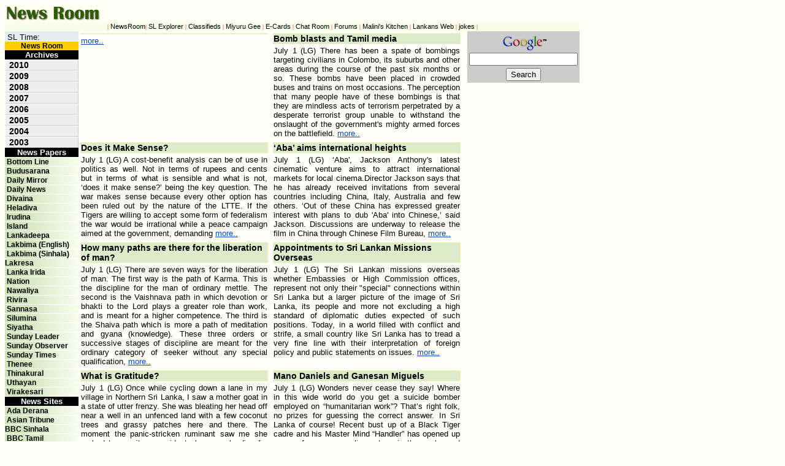

--- FILE ---
content_type: text/html
request_url: https://www.infolanka.com/news/2008/july/
body_size: 17158
content:
<!DOCTYPE HTML PUBLIC "-//W3C//DTD HTML 4.01 Transitional//EN" "http://www.w3.org/TR/html4/loose.dtd">

<html><head>
<title>Sri Lanka News : InfoLanka News Room</title>
 <meta name="description" content="InfoLanka News Room: News Reports about Sri Lanka, updated regularly.">
  <meta name="keywords" content="news, lanka news, sri lanka news, sri lanka, 24 hour updates, lanka, sinhala, tamil, ceylon, sri-lanka, srilanka, infolanka">


<link rel="stylesheet" type="text/css" href="/news/2009/style_archives.css"/>

<script type="text/javascript" language="javascript">
var min=8;
var max=18;
function increaseFontSize() {
   var p = document.getElementsByTagName('font_size');
   for(i=0;i<p.length;i++) {
      if(p[i].style.fontSize) {
         var s = parseInt(p[i].style.fontSize.replace("px",""));
      } else {
         var s = 12;
      }
      if(s!=max) {
         s += 1;
      }
      p[i].style.fontSize = s+"px"
   }
}
function decreaseFontSize() {
   var p = document.getElementsByTagName('font_size');
   for(i=0;i<p.length;i++) {
      if(p[i].style.fontSize) {
         var s = parseInt(p[i].style.fontSize.replace("px",""));
      } else {
         var s = 12;
      }
      if(s!=min) {
         s -= 1;
      }
      p[i].style.fontSize = s+"px"
   }   
}
</SCRIPT>
<!--[if gte IE 5.5]>
<script language="JavaScript" src="dhtml.js" type="text/JavaScript"></script>
<![endif]-->
</head>
</head>

<body bgcolor=#fffff8 link=#054BBb><img src="/news/news_tit.gif" alt="lanka news" height=27 width=157><br>

<table width=733 border=0 cellpadding=0 cellspacing=0>
<tr><td width=100% colspan=4 height=15 bgcolor=#F7FFEA style="border-top:1px solid #fffff8;" ><font face=verdana size=1 color=#0000FF><center><font color=red>|</font> <a href="/news/" class="top">NewsRoom</a><font color=red>|</font> <a href="/org/srilanka/" class="top">SL Explorer</a> <font color=red>|</font> <a href="/classifieds/" class="top">Classifieds</a> <font color=red>|</font> <a href="/miyuru_gee" class="top">Miyuru Gee</a> <font color=red>|</font> <a href="/card" class="top">E-Cards</a> <font color=red> |</font> <a href="/chat/" class="top">Chat Room</a> <font color=red>|</font> <a href="/cgi-bin/ubb/Ultimate.cgi?action=intro" class="top">Forums</a> <font color=red>|</font> <a href="/recipes" class="top">Malini's Kitchen</a> <font color=red>|</font> 
<a href="/lankans/" class="top">Lankans Web</a> <font color=red>|</font> <a href="/jokes/" class="top">jokes</a> <font color=red>|</font></td></tr>
<tr><td valign=top height=100% background="/news/bg6.gif">
<table width=120 cellpadding=0 cellspacing=0 border=0>
<tr><td bgcolor="#E6ECF2"><font class="body">&nbsp;SL Time:<iframe src="http://free.timeanddate.com/clock/iwvxard/n389/tcE6ECF2/pcE6ECF2/ts1" frameborder="0" width="62" height="14"></iframe>

<tr><td bgcolor=#ffcc00 cellpadding=0 align=center><a href="/news/" class="links">News Room</a></td></tr>
<tr><td bgcolor=#000000 cellpadding=0 align=center><font face=arial size=2 color="white"><b>Archives</td></tr>
 <tr><td>

<ul id="navmenu">
  <li><a href="#" Class="links">2010</a>
    <ul>
	   <li><a href="/news/2010/jan/">January</a></li>
       <li><a href="/news/2010/feb/">February</a></li>
        <li><a href="/news/2010/mar/">March</a></li>
        <li><a href="/news/2010/apr/">April</a></li>
	   <li><a href="/news/2010/may/">May</a></li>
       <li><a href="/news/2010/june/">June</a></li>
        <li><a href="/news/2010/july/">July</a></li>
        <li><a href="/news/2010/aug/">August</a></li>
	   <li><a href="/news/2010/sep/">September</a></li>
       <li><a href="/news/2010/oct/">October</a></li>
        <li><a href="/news/2010/nov/">November</a></li>
        <li><a href="/news/2010/dec/">December</a></li>
        </ul>
      </li>
  <li><a href="#" Class="links">2009</a>
    <ul>
	   <li><a href="/news/2009/jan/">January</a></li>
       <li><a href="/news/2009/feb/">February</a></li>
        <li><a href="/news/2009/mar/">March</a></li>
        <li><a href="/news/2009/apr/">April</a></li>
	   <li><a href="/news/2009/may/">May</a></li>
       <li><a href="/news/2009/june/">June</a></li>
        <li><a href="/news/2009/july/">July</a></li>
        <li><a href="/news/2009/aug/">August</a></li>
	   <li><a href="/news/2009/sep/">September</a></li>
       <li><a href="/news/2009/oct/">October</a></li>
        <li><a href="/news/2009/nov/">November</a></li>
        <li><a href="/news/2009/dec/">December</a></li>
        </ul>
      </li>

  <li><a href="#" Class="links">2008</a>
    <ul>
	   <li><a href="/news/2008/jan/">January</a></li>
       <li><a href="/news/2008/feb/">February</a></li>
        <li><a href="/news/2008/mar/">March</a></li>
        <li><a href="/news/2008/apr/">April</a></li>
	   <li><a href="/news/2008/may/">May</a></li>
       <li><a href="/news/2008/june/">June</a></li>
        <li><a href="/news/2008/july/">July</a></li>
        <li><a href="/news/2008/aug/">August</a></li>
	   <li><a href="/news/2008/sep/">September</a></li>
       <li><a href="/news/2008/oct/">October</a></li>
        <li><a href="/news/2008/nov/">November</a></li>
        <li><a href="/news/2008/dec/">December</a></li>
        </ul>
      </li>

  <li><a href="#" Class="links">2007</a>
    <ul>
	   <li><a href="/news/2007/jan/">January</a></li>
       <li><a href="/news/2007/feb/">February</a></li>
        <li><a href="/news/2007/mar/">March</a></li>
        <li><a href="/news/2007/apr/">April</a></li>
	   <li><a href="/news/2007/may/">May</a></li>
       <li><a href="/news/2007/june/">June</a></li>
        <li><a href="/news/2007/july/">July</a></li>
        <li><a href="/news/2007/aug/">August</a></li>
	   <li><a href="/news/2007/sep/">September</a></li>
       <li><a href="/news/2007/oct/">October</a></li>
        <li><a href="/news/2007/nov/">November</a></li>
        <li><a href="/news/2007/dec/">December</a></li>
        </ul>
      </li>

  <li><a href="#" Class="links">2006</a>
    <ul>
	   <li><a href="/news/2006/jan/">January</a></li>
       <li><a href="/news/2006/feb/">February</a></li>
        <li><a href="/news/2006/mar/">March</a></li>
        <li><a href="/news/2006/apr/">April</a></li>
	   <li><a href="/news/2006/may/">May</a></li>
       <li><a href="/news/2006/june/">June</a></li>
        <li><a href="/news/2006/july/">July</a></li>
        <li><a href="/news/2006/aug/">August</a></li>
	   <li><a href="/news/2006/sep/">September</a></li>
       <li><a href="/news/2006/oct/">October</a></li>
        <li><a href="/news/2006/nov/">November</a></li>
        <li><a href="/news/2006/dec/">December</a></li>
        </ul>
      </li>
  <li><a href="#" Class="links">2005</a>
    <ul>
	   <li><a href="/news/2005/jan/">January</a></li>
       <li><a href="/news/2005/feb/">February</a></li>
        <li><a href="/news/2005/mar/">March</a></li>
        <li><a href="/news/2005/apr/">April</a></li>
	   <li><a href="/news/2005/may/">May</a></li>
       <li><a href="/news/2005/june/">June</a></li>
        <li><a href="/news/2005/july/">July</a></li>
        <li><a href="/news/2005/aug/">August</a></li>
	   <li><a href="/news/2005/sep/">September</a></li>
       <li><a href="/news/2005/oct/">October</a></li>
        <li><a href="/news/2005/nov/">November</a></li>
        <li><a href="/news/2005/dec/">December</a></li>
        </ul>
      </li>
  <li><a href="#" Class="links">2004</a>
    <ul>
	   <li><a href="/news/2004/jan/">January</a></li>
       <li><a href="/news/2004/feb/">February</a></li>
        <li><a href="/news/2004/mar/">March</a></li>
        <li><a href="/news/2004/apr/">April</a></li>
	   <li><a href="/news/2004/may/">May</a></li>
       <li><a href="/news/2004/june/">June</a></li>
        <li><a href="/news/2004/july/">July</a></li>
        <li><a href="/news/2004/aug/">August</a></li>
	   <li><a href="/news/2004/sep/">September</a></li>
       <li><a href="/news/2004/oct/">October</a></li>
        <li><a href="/news/2004/nov/">November</a></li>
        <li><a href="/news/2004/dec/">December</a></li>
        </ul>
      </li>
  <li><a href="#" Class="links">2003</a>
    <ul>
	   <li><a href="/news/2003/jan/">January</a></li>
       <li><a href="/news/2003/feb/">February</a></li>
        <li><a href="/news/2003/mar/">March</a></li>
        <li><a href="/news/2003/apr/">April</a></li>
	   <li><a href="/news/2003/may/">May</a></li>
       <li><a href="/news/2003/june/">June</a></li>
        <li><a href="/news/2003/july/">July</a></li>
        <li><a href="/news/2003/aug/">August</a></li>
	   <li><a href="/news/2003/sep/">September</a></li>
       <li><a href="/news/2003/oct/">October</a></li>
        <li><a href="/news/2003/nov/">November</a></li>
        <li><a href="/news/2003/dec/">December</a></li>
        </ul>
      </li>


</td></tr>

<tr><td bgcolor=#000000 cellpadding=0 align=center><font face=arial size=2 color="white"><b>News Papers</td></tr>
 <tr><td>
<img src="/news/white.gif"><br>
�<a href="http://www.thebottomline.lk" Class="links">Bottom Line</a> 
<img src="/news/white.gif"><br>
�<a href="http://www.lakehouse.lk/budusarana" Class="links">Budusarana</a>
<img src="/news/white.gif"><br>
�<a href="http://www.dailymirror.lk" Class="links">Daily Mirror</a> 
<img src="/news/white.gif"><br>
�<a href="http://www.dailynews.lk" Class="links">Daily News</a>
<img src="/news/white.gif"><br>
�<a href="http://www.divaina.com" Class="links">Divaina</a>
<img src="/news/white.gif"><br>
�<a href="http://www.heladiva.info/" Class="links">Heladiva</a> 
<img src="/news/white.gif"><br>
�<a href="http://www.irudina.lk" Class="links">Irudina</a>
<img src="/news/white.gif"><br>
�<a href="http://www.island.lk" Class="links">Island</a>
<img src="/news/white.gif"><br>
�<a href="http://www.lankadeepa.lk" Class="links">Lankadeepa</a>
<img src="/news/white.gif"><br>
�<a href="http://www.lakbimanews.lk" Class="links">Lakbima (English)</a> 
<img src="/news/white.gif"><br>
�<a href="http://www.lakbima.lk" Class="links">Lakbima (Sinhala)</a>
<img src="/news/white.gif"><br>
 <a href="http://www.lakresa.net" Class="links">Lakresa</a> 
<img src="/news/white.gif"><br>
�<a href="http://www.lankairida.lk" Class="links">Lanka Irida</a> 
<img src="/news/white.gif"><br>
�<a href="http://www.nation.lk" Class="links">Nation</a>
<img src="/news/white.gif"><br>
�<a href="http://www.navaliya.com" Class="links">Nawaliya</a> 
<img src="/news/white.gif"><br>
�<a href="http://www.rivira.lk" Class="links">Rivira</a> 
<img src="/news/white.gif"><br>
�<a href="http://www.sannasa.net" Class="links">Sannasa</a> 
<img src="/news/white.gif"><br>
�<a href="http://www.silumina.lk" Class="links">Silumina</a>
<img src="/news/white.gif"><br>
�<a href="http://www.siyatha.lk" Class="links">Siyatha</a> 
<img src="/news/white.gif"><br>
�<a href="http://www.thesundayleader.lk" Class="links">Sunday Leader</a>
<img src="/news/white.gif"><br>
�<a href="http://www.sundayobserver.lk" Class="links">Sunday Observer</a>
<img src="/news/white.gif"><br>
�<a href="http://www.sundaytimes.lk" Class="links">Sunday Times</a>
<img src="/news/white.gif"><br>
�<a href="http://www.thenee.com" Class="links">Thenee</a> 
<img src="/news/white.gif"><br>
�<a href="http://www.thinakkural.com" Class="links">Thinakural</a> 
<img src="/news/white.gif"><br>
�<a href="http://www.uthayan.com" Class="links">Uthayan</a>
<img src="/news/white.gif"><br>
�<a href="http://www.virakesari.lk" Class="links">Virakesari</a>
<img src="/news/white.gif"><br>
</td></tr>

<tr><td bgcolor=#000000  align=center><font face=arial size=2 color="white"><b>News Sites</td></tr>
 <tr><td>
<img src="/news/white.gif"><br>
�<a href="http://www.adaderana.lk" Class="links">Ada Derana</a> 
<img src="/news/white.gif"><br>
�<a href="http://www.asiantribune.com" Class="links">Asian Tribune</a> 
<img src="/news/white.gif"><br>
 <a href="http://www.bbc.co.uk/sinhala/" Class="links">BBC Sinhala</a>
<img src="/news/white.gif"><br>
�<a href="http://www.bbc.co.uk/tamil" Class="links">BBC Tamil</a>
<img src="/news/white.gif"><br>
�<a href="http://colombotoday.com/" Class="links">Colombo Today</a>
<img src="/news/white.gif"><br>
�<a href="http://www.ethalaya.com" Class="links">Ethalaya</a> 
<img src="/news/white.gif"><br>
�<a href="http://www.groundviews.org" Class="links">GroundViews</a> 
<img src="/news/white.gif"><br>
�<a href="http://www.theacademic.org" Class="links">Lanka Academic</a>
<img src="/news/white.gif"><br>
�<a href="http://www.lankabusinessonline.com" Class="links">Lanka Business</a>
<img src="/news/white.gif"><br>
�<a href="http://www.lankaenews.com/English" Class="links">LankaeNews</a>
<img src="/news/white.gif"><br>
�<a href="http://www.lankaeverything.com" Class="links">Lanka Everything</a> 
<img src="/news/white.gif"><br>
�<a href="http://www.lankaepuwath.com/" Class="links">LankaePuwath</a>
<img src="/news/white.gif"><br>
�<a href="http://www.lankanewsweb.com/" Class="links">Lanka News Web</a> 
<img src="/news/white.gif"><br>
�<a href="http://www.lankapage.com" Class="links">LankaPage</a>
<img src="/news/white.gif"><br>
�<a href="http://www.lankanewspapers.com" Class="links">Lanka Papers</a>
<img src="/news/white.gif"><br>
�<a href="http://www.lankapuvath.lk" Class="links">Lankapuvath</a>
<img src="/news/white.gif"><br>
�<a href="http://www.lankasrinews.com" Class="links">LankaSri</a> 
<img src="/news/white.gif"><br>
�<a href="http://www.lankatruth.com" Class="links">Lanka Truth</a>
<img src="/news/white.gif"><br>
�<a href="http://www.lankaweb.com/news/latest.html" Class="links">Lanka Web</a> 
<img src="/news/white.gif"><br>
�<a href="http://www.mawbimasrilanka.com/" Class="links">Mawbima Sri Lanka</a> 
<img src="/news/white.gif"><br>
�<a href="http://www.defence.lk" Class="links">Ministry of Defence</a> 
<img src="/news/white.gif"><br>
�<a href="http://muslimguardian.com/" Class="links">Muslim Guardian</a>
<img src="/news/white.gif"><br>
�<a href="http://neruppu.com" Class="links">Neruppu</a> 
<img src="/news/white.gif"><br>
�<a href="http://www.news.lk" Class="links">News.lk</a> 
<img src="/news/white.gif"><br>
�<a href="http://www.peacemuslims.org/" Class="links">PSM</a> 
<img src="/news/white.gif"><br>
�<a href="http://www.southasianmedia.net/News_today.cfm?category=frontend&country=Sri%20lanka" Class="links">SAMN</a> 
<img src="/news/white.gif"><br>
�<a href="http://www.sinhala.net" Class="links">SinhalaNet</a>
<img src="/news/white.gif"><br>
�<a href="http://www.army.lk" Class="links">SL Army</a> 
<img src="/news/white.gif"><br>
�<a href="http://www.spur.org.nz" Class="links">SPURNZ</a>
<img src="/news/white.gif"><br>
�<a href="http://www.srilankaguardian.org" Class="links">Srilanka Guardian</a> 
<img src="/news/white.gif"><br>
�<a href="http://www.srilankawatch.com" Class="links">Srilanka Watch</a> 
<img src="/news/white.gif"><br>
�<a href="http://www.euthayan.com/" Class="links">Sudar Oli</a> 
<img src="/news/white.gif"><br>
�<a href="http://www.tamilnet.com" Class="links">TamilNet</a>
<img src="/news/white.gif"><br>
�<a href="http://www.tamiloosai.com" Class="links">Tamiloosai</a>
<img src="/news/white.gif"><br>
�<a href="http://www.thesamnet.co.uk" Class="links">ThesamNet</a> 
<img src="/news/white.gif"><br>
�<a href="http://transcurrents.com/" Class="links">TransCurrent</a> 
<img src="/news/white.gif"><br>
�<a href="http://www.vikalpa.org" Class="links">Vikalpa</a> 
<img src="/news/white.gif"><br>
�<a href="http://www.vimasuma.com" Class="links">Vimasuma</a>
<img src="/news/white.gif"><br>
 �<a href="http://news.yahoo.com/world/" Class="links">World News</a>
<img src="/news/white.gif"><br>
<tr><td bgcolor=#000000 align=center><font face=arial size=2 color="white"><b>Radio (Live)</td></tr>
 <tr><td>
<img src="/news/white.gif"><br>
�<a href="http://www.lakhanda.lk" Class="links">LakHanda</a> 
<img src="/news/white.gif"><br>
 <a href="http://www.mgm-maxtv.com/maxradio/" Class="links">Max Radio</a> 
<img src="/news/white.gif"><br>
 <a href="http://www.nethfm.com" Class="links">Neth FM</a> 
<img src="/news/white.gif"><br>
�<a href="http://www.rasamedia.com" Class="links">Rasa FM</a> 
<img src="/news/white.gif"><br>
 <a href="http://http://www.rhythmfm.me/" Class="links">Rhythm FM</a> 
<img src="/news/white.gif"><br>
�<a href="http://www.shakthifm.com/" Class="links">Shakthi FM</a>
<img src="/news/white.gif"><br>
�<a href="http://www.sirasa.com" Class="links">Sirasa FM</a>
<img src="/news/white.gif"><br>
 <a href="http://www.siyatha.com" Class="links">Siyatha FM</a> 
<img src="/news/white.gif"><br>
�<a href="http://www.sooriyanfmlive.com/" Class="links">Sooriyan</a> 
<img src="/news/white.gif"><br>
�<a href="http://www.slbc.lk" Class="links">S L B C</a>
<img src="/news/white.gif"><br>
�<a href="http://www.tnlrocks.com/" Class="links">TNL Radio</a>
<img src="/news/white.gif"><br>
�<a href="http://www.vfmlanka.com" Class="links">V FM</a> 
<img src="/news/white.gif"><br>
�<a href="http://www.yesfmonline.com/" Class="links">Yes FM</a>
<img src="/news/white.gif"><br>
�<a href="http://www.yfm.lk" Class="links">Y FM</a>
<img src="/news/white.gif"><br>

<tr><td bgcolor=#000000 align=center><font face=arial size=2 color="white"><b>Radio</td></tr>
 <tr><td>
<img src="/news/white.gif"><br>
�<a href="http://www.ahamu.com" Class="links">Ahamu</a>
<img src="/news/white.gif"><br>
�<a href="http://jnine-it.com/J9Radio/" Class="links">J9 Radio</a> 
<img src="/news/white.gif"><br>
�<a href="http://www.labaila.com" Class="links">L.A. Baila</a>
<img src="/news/white.gif"><br>
�<a href="http://www.lankabroadcast.com" Class="links">Lanka Broadcast</a> 
<img src="/news/white.gif"><br>
�<a href="http://www.lakhanda.com/" Class="links">LakHanda(Aus.)</a>
<img src="/news/white.gif"><br>
�<a href="http://www.nilwalaradio.com" Class="links">Nilwala Radio</a>
<img src="/news/white.gif"><br>
�<a href="http://www.prabhavi.org" Class="links">Prabhavi</a> 
<img src="/news/white.gif"><br>
 <a href="http://www.goldentemple.lk/site/" Class="links">Rangiri FM</a> 
<img src="/news/white.gif"><br>
�<a href="http://www.sankaravaya.com" Class="links">Sankaravaya</a> 
<img src="/news/white.gif"><br>
�<a href="http://www.syberviduliya.com" Class="links">Syber Viduliya</a>
<img src="/news/white.gif"><br>


</td></tr>


<tr><td bgcolor=#000000 align=center><font face=arial size=2 color="white"><b>T V</td></tr>
 <tr><td>
<img src="/news/white.gif"><br>
 <a href="http://www.derana.lk" Class="links">&nbsp;Derana</a> 
<img src="/news/white.gif"><br>
 <a href="http://www.itn.lk" Class="links">&nbsp;I T N</a> 
<img src="/news/white.gif"><br>
<a href="http://www.mgm-maxtv.com/maxtv/" Class="links">Max TV</a> 
<img src="/news/white.gif"><br>
�<a href="http://www.rupavahini.lk" Class="links">Rupavahini</a> 
<img src="/news/white.gif"><br>
�<a href="http://www.siyasatv.com" Class="links">Siyasa TV</a> 
<img src="/news/white.gif"><br>
�<a href="http://www.swarnavahini.lk" Class="links">Swarnavahini</a>
<img src="/news/white.gif"><br>
�<a href="http://www.yatv.net/" Class="links">YA TV</a>
<img src="/news/white.gif"><br>
 </td></tr>

<tr><td bgcolor=#000000 align=center><font face=arial size=2 color="white"><b>V i d e o</td></tr>
 <tr><td>
<img src="/news/white.gif"><br>
 <a href="http://www.col3negoriginal.com/" Class="links">Col3neg</a>
<img src="/news/white.gif"><br>
�<a href="http://video.google.com/videosearch?q=lanka&hl=en&ie=UTF-8&lr&tab=nv#q=lanka&hl=en&ie=UTF-8&lr=&tab=nv&st=week" Class="links">Google</a>
<img src="/news/white.gif"><br>
<a href="http://lankavideos.magnify.net/" Class="links">Lanka Video</a> 
<img src="/news/white.gif"><br>
 <a href="http://www.srilankantube.com/" Class="links">Sri Lankan Tube</a> 
<img src="/news/white.gif"><br>
 <a href="http://www.srilive.com/" Class="links">SriLive</a> 
<img src="/news/white.gif"><br>
�<a href="http://www.youtube.com/results?search_query=lanka&search_sort=video_date_uploaded" Class="links">YouTube</a> 
 </td></tr>


<tr><td bgcolor=#fffff8>



<script language="JavaScript" type="text/javascript">
<!--
ctxt_ad_partner = "1006653923";
ctxt_ad_section = "54495";
ctxt_ad_bg = "";
ctxt_ad_width = 120;
ctxt_ad_height = 600;
ctxt_ad_bc = "FFFFF8";
ctxt_ad_cc = "FFFFF8";
ctxt_ad_lc = "466AB7";
ctxt_ad_tc = "000000";
ctxt_ad_uc = "054BBb";
// -->
</script>
<script language="JavaScript" src="http://ypn-js.overture.com/partner/js/ypn.js">
</script>

<script language="JavaScript" type="text/javascript">
<!--
ctxt_ad_partner = "1006653923";
ctxt_ad_section = "54495";
ctxt_ad_bg = "";
ctxt_ad_width = 120;
ctxt_ad_height = 600;
ctxt_ad_bc = "FFFFF8";
ctxt_ad_cc = "FFFFF8";
ctxt_ad_lc = "466AB7";
ctxt_ad_tc = "000000";
ctxt_ad_uc = "054BBb";
// -->
</script>
<script language="JavaScript" src="http://ypn-js.overture.com/partner/js/ypn.js">
</script>




</td></tr>
</table></td><td valign=top><table cellpadding=1 cellspacing=0>
<td valign="top"><table width=310><tr><td bgcolor="#eeefbd"><h2></h2></td></tr>
<tr><td><font class="body"><div><a href="

">more..</a></div></td></tr></table></td><td width=12></td>

<td valign="top"><table width=310><tr><td bgcolor="#eeefbd"><h2>Bomb blasts and Tamil media</h2></td></tr>
<tr><td><font class="body"><div>July 1 (LG) There has been a spate of bombings targeting civilians in Colombo, its suburbs and other areas during the course of the past six months or so. These bombs have been placed in crowded buses and trains on most occasions. The perception that many people have of these bombings is that they are mindless acts of terrorism perpetrated by a desperate terrorist group unable to withstand the onslaught of the government's mighty armed forces on the battlefield.
<a href="http://www.srilankaguardian.org/2008/06/bomb-blasts-and-tamil-media.html">more..</a></div></td></tr></table></td><td width=12></td>

<tr><td valign="top"><table width=310><tr><td bgcolor="#eeefbd"><h2>Does it Make Sense? </h2></td></tr>
<tr><td><font class="body"><div>July 1 (LG) A cost-benefit analysis can be of use in politics as well. Not in terms of rupees and cents but in terms of what is sensible and what is not, �does it make sense?� being the key question. The war makes sense because every other option has been ruled out by the nature of the LTTE. If the Tigers are willing to accept some form of federalism the war would be irrational while a peace campaign aimed at the government, demanding 
<a href="http://www.srilankaguardian.org/2008/06/does-it-make-sense.html">more..</a></div></td></tr></table></td><td width=12></td>

<td valign="top"><table width=310><tr><td bgcolor="#eeefbd"><h2>�Aba� aims international heights </h2></td></tr>
<tr><td><font class="body"><div>July 1 (LG)  �Aba', Jackson Anthony's latest cinematic venture aims to attract international markets for local cinema.Director Jackson says that he has already received invitations from several countries including China, Italy, Australia and few others. �Out of these China has expressed greater interest with plans to dub 'Aba' into Chinese,� said Jackson. Discussions are underway to release the film in China through Chinese Film Bureau,
<a href="http://www.srilankaguardian.org/2008/06/aba-aims-international-heights.html">more..</a></div></td></tr></table></td><td width=12></td>

<tr><td valign="top"><table width=310><tr><td bgcolor="#eeefbd"><h2>How many paths are there for the liberation of man?</h2></td></tr>
<tr><td><font class="body"><div>July 1 (LG)  There are seven ways for the liberation of man. The first way is the path of Karma. This is the discipline for the man of ordinary mettle. The second is the Vaishnava path in which devotion or bhakti to the Lord plays a greater role than work, and is meant for a higher competence. The third is the Shaiva path which is more a path of meditation and gyana (knowledge). These three orders or successive stages of discipline are meant for the ordinary category of seeker without any special qualification, 
<a href="http://www.srilankaguardian.org/2008/06/path-to-liberation.html">more..</a></div></td></tr></table></td><td width=12></td>

<td valign="top"><table width=310><tr><td bgcolor="#eeefbd"><h2>Appointments to Sri Lankan Missions Overseas </h2></td></tr>
<tr><td><font class="body"><div>July 1 (LG)  The Sri Lankan missions overseas whether Embassies or High Commission offices, represent not only their "special" connections within Sri Lanka but a larger picture of the image of Sri Lanka, its people and more not excluding a high standard of diplomatic duties expected of such positions. Today, in a world filled with conflict and strife, a small country like Sri Lanka has to tread a very fine line with their interpretation of foreign policy and public statements on issues. 
<a href="http://www.srilankaguardian.org/2008/06/appointments-to-sri-lankan-missions.html">more..</a></div></td></tr></table></td><td width=12></td>

<tr><td valign="top"><table width=310><tr><td bgcolor="#eeefbd"><h2>What is Gratitude? </h2></td></tr>
<tr><td><font class="body"><div>July 1 (LG)  Once while cycling down a lane in my village in Northern Sri Lanka, I saw a mother goat in a state of utter frenzy. She was bleating her head off near a well in an unfenced land with a few coconut trees and grassy patches here and there. The moment the panic-stricken ruminant saw me she rushed to me; it was evident she was pleading for help. Simultaneously, I heard her kid�s distressed cries from inside the well. 
<a href="http://www.srilankaguardian.org/2008/06/what-is-gratitude.html">more..</a></div></td></tr></table></td><td width=12></td>

<td valign="top"><table width=310><tr><td bgcolor="#eeefbd"><h2>Mano Daniels and Ganesan Miguels </h2></td></tr>
<tr><td><font class="body"><div>July 1 (LG)  Wonders never cease they say! Where in this wide world do you get a suicide bomber employed on �humanitarian work�? That�s right folk, no prizes for guessing the correct answer. In Sri Lanka of course! Recent bust up of a Black Tiger cadre and his Master Mind �Handler� has opened up a can of worms revealing yet again the murky and sinister world of mercenary peace vultures that double up as covert agents for terrorists in a role akin to �Re Daniel Dawal Miguel�
<a href="http://www.srilankaguardian.org/2008/06/mano-daniels-and-ganesan-miguels.html">more..</a></div></td></tr></table></td><td width=12></td>

<tr><td valign="top"><table width=310><tr><td bgcolor="#eeefbd"><h2>The possible outcomes of forthcoming Provincial Council elections </h2></td></tr>
<tr><td><font class="body"><div>July 1 (LG)  He the president has dissolved the North-central (NCP) and Sabaragamuwa provincial councils. First (knee-jerk) reaction of the UNP is to go to courts to annul the dissolution. It failed big time. Next is to find candidates to contest. That is the time where some interesting scenarios took place. UNP managed to bring in Major General Janaka Perera as the CM candidate for NCP. 
<a href="http://www.srilankaguardian.org/2008/06/possible-outcomes-of-forthcoming.html">more..</a></div></td></tr></table></td><td width=12></td>

<td valign="top"><table width=310><tr><td bgcolor="#eeefbd"><h2>'Maintain tanks to counter food crisis'</h2></td></tr>
<tr><td><font class="body"><div>July 1 (GDI)  On the occasion of handing over the Padukka Water Supply Scheme, built at a cost of Rs 6 million, to the residents in Arukwatte, Urban Development and Sacred Area Development Minister, Dinesh Gunawardane stated that a sustainable solution to the country's food problem can be found  by renovating the abandoned and damaged Tanks. "Even the so called developed countries rich in modern technologies are facing food shortages due to improper use of agri-crops for fuel production," he said,
<a href="http://www.news.lk/index.php?option=com_content&task=view&id=6308&Itemid=44">more..</a></div></td></tr></table></td><td width=12></td>

<tr><td valign="top"><table width=310><tr><td bgcolor="#eeefbd"><h2>Jayantha Wickremaratne to assume duties as IGP tomorrow </h2></td></tr>
<tr><td><font class="body"><div>July 1 (GDI)  Senior Deputy Inspector General of Police Jayantha Wickremaratne will assume duties as the new Inspector General of Police on July 1, taking over the reins from IGP Victor Perera who retires tomorrow. DIG Wickremaratne completed his education at Thurstan College and later obtained an Honours Degree in Public Administration from Sri Jayawardenepura University in 1973. 
<a href="http://www.news.lk/index.php?option=com_content&task=view&id=6306&Itemid=44">more..</a></div></td></tr></table></td><td width=12></td>

<td valign="top"><table width=310><tr><td bgcolor="#eeefbd"><h2>Britain condemns journalist assault </h2></td></tr>
<tr><td><font class="body"><div>July 1 (BBC)  The United Kingdom has strongly condemned the assault on one of their employees in the Sri Lankan capital, Colombo. Political Officer of the British High Commission (BHC) Mahendra Ratnaweera and Media Director of Sri Lanka Press Institute, Namal Perera were assaulted close to the department of information in Narahenpita. Both of them were admitted to hospital following the attack a group of unidentified assailants on Monday evening.
<a href="http://www.bbc.co.uk/sinhala/news/story/2008/06/080630_journalists_assaulted.shtml">more..</a></div></td></tr></table></td><td width=12></td>

<tr><td valign="top"><table width=310><tr><td bgcolor="#eeefbd"><h2>Clinical Sri Lanka storm into final</h2></td></tr>
<tr><td><font class="body"><div>July 1 (CI)  As birthday bashes go, this was pretty special, with Sanath Jayasuriya bludgeoning Bangladesh into submission as Sri Lanka sauntered into the Asia Cup final. Kumar Sangakkara's elegant 121, just 24 hours after a century against Pakistan, was the supporting act, and with Muttiah Muralitharan at his supple-wristed best with the ball, Bangladesh were brushed aside by a massive 158 runs. Nazimuddin and Raqibul Hasan showed some defiance,
<a href="http://content-sl.cricinfo.com/asiacup/content/story/358768.html">more..</a></div></td></tr></table></td><td width=12></td>

<td valign="top"><table width=310><tr><td bgcolor="#eeefbd"><h2>Anti- terrorism protest rally in Italy </h2></td></tr>
<tr><td><font class="body"><div>July 1 (AT) Sri Lankans and other nationalities participated in a huge anti-terrorism protest rally in Milan, Italy. The demonstration against terrorism was held on 29 June, at Piazza Castello, Milan. The aim of the demonstration according to the organizers was to invite people all over the world to get together to defeat terrorism. More than 5000 Sri Lankans - Sinhalese, Tamils, Muslims, Italians and other nationalists who live in Italy participated in the anti-terrorists rally. 
<a href="http://www.asiantribune.com/?q=node/12005">more..</a></div></td></tr></table></td><td width=12></td>

<tr><td valign="top"><table width=310><tr><td bgcolor="#eeefbd"><h2>Sri Lanka & India�s Insecurity? </h2></td></tr>
<tr><td><font class="body"><div>July 1 (AT) Is India insecure by nature or should India have reasons to be insecure even after expansions in its military, diplomatic & economic energies far beyond Nehru�s Non-Aligned times? It is this aspect of insecurity that necessitates a closer review of India�s role in Sri Lanka. Does India need to be insecure of Sri Lanka? Or is it that India wishes to see Sri Lanka wriggling with "uncertainties" that will eternally leave a "vulnerable" country to which 
<a href="http://www.asiantribune.com/?q=node/12001">more..</a></div></td></tr></table></td><td width=12></td>

<td valign="top"><table width=310><tr><td bgcolor="#eeefbd"><h2>Records don't awe ageless Jayasuriya </h2></td></tr>
<tr><td><font class="body"><div><img src="/news/a/sanath_j.jpg" align=left hspace=4 style="padding:2px;border:1px solid #ddd;">July 1 (CI) The beauty about Sanath Jayasuriya, Virender Sehwag and Adam Gilchrist is that there are certain records they are the most likely to set - and they don't give a damn about it. For them the journey is the thing. They can't bear to take the joy out of their batting just because they are close to a record - in that sense, they derive a Keith Miller-like sense of pleasure from their cricket. 
<a href="http://content-www.cricinfo.com/asiacup/content/story/359167.html">more..</a></div></td></tr></table></td><td width=12></td>

<tr><td valign="top"><table width=310><tr><td bgcolor="#eeefbd"><h2>Sri Lanka British embassy land; gentry wanted</h2></td></tr>
<tr><td><font class="body"><div>July 1 (LBO) The former British High Commission property in Sri Lanka is for sale with the owners preferring the highest bidder to have a high pedigree as well, the auctioneers said. The 434 perches of former British High Commission is owned by the British government, and will be sold by calling for expressions of interest, auctioneer Navinda Samerawickreme of Shockman and Samerawickreme told LBO. 
<a href="http://www.lankabusinessonline.com/fullstory.php?nid=748572486">more..</a></div></td></tr></table></td><td width=12></td>

<td valign="top"><table width=310><tr><td bgcolor="#eeefbd"><h2>US Embassy reopens tomorrow </h2></td></tr>
<tr><td><font class="body"><div>July 1 (LD) The US Embassy in Colombo reopens for the public tomorrow (July 01st) after a temporary closure for five days.  On June 25th, the embassy was closed following the finding of a suspicious powder in the premises. After laboratory tests, the Medical Research Institute has determined that the powder was not harmful to health. The embassy will now reopen for visa and alls other public services.
</td></tr></table></td><td width=12></td>

<tr><td valign="top"><table width=310><tr><td bgcolor="#eeefbd"><h2>Former President fears for her life, �though not from LTTE�</h2></td></tr>
<tr><td><font class="body"><div>July 1 (TW) At an event celebrating her 63rd birthday, the former President Chandrika Kumaratunga said that she fears regarding her personal safety and was afraid to travel as she was liable to be attacked by people quite unconnected with the LTTE, reports the Colombo The Daily Mirror. She said, �I am afraid to travel because there is a threat to my life from certain people, though not from Prabhakaran,� Mrs. Kumaratunga said,
<a href="http://tamilweek.com/news-features/archives/1284">more..</a></div></td></tr></table></td><td width=12></td>

<td valign="top"><table width=310><tr><td bgcolor="#eeefbd"><h2>Sri Lankan military says 9,000 rebels killed in last two years</h2></td></tr>
<tr><td><font class="body"><div>July 1 (Xinhua) About 9,000 Tamil Tiger rebels have been killed by government troops since the government launched its military offensive in August 2006, Sri Lankan Army Commander Sarath Fonseka told reporters on Monday. Fonseka told a gathering of Colombo-based foreign reporters that 1,700 government troops were also killed and 4,000 injured in the past two years in the military action against the LTTE in the north and east. 
<a href="http://english.people.com.cn/90001/90777/90851/6439609.html">more..</a></div></td></tr></table></td><td width=12></td>

<tr><td valign="top"><table width=310><tr><td bgcolor="#eeefbd"><h2>Vast scope for cement export to Sri Lanka: Rajabdin</h2></td></tr>
<tr><td><font class="body"><div>July 1 (APP) There is a great scope for private sector to export cement to Sri Lanka to meet the ever increasing demand of cement as construction industry in Sri Lanka was rapidly growing with a reasonable pace. President, Sri Lanka Federation of Chambers and Commerce and Industry, Nawaz Rajabdin who is also VP, SAARC CCI, on Monday was talking to his counterpart in Pakistan Iftikhar Ali Malik by telephone.
<a href="http://thepost.com.pk/CorpNewsT.aspx?dtlid=169682&catid=8">more..</a></div></td></tr></table></td><td width=12></td>

<td valign="top"><table width=310><tr><td bgcolor="#eeefbd"><h2>India to train Lankan soldiers</h2></td></tr>
<tr><td><font class="body"><div>July 1 (TOI) Even as it pushes Sri Lanka to renew political efforts towards resolving its bloody ethnic strife, India is virtually throwing open the doors of its different military institutions to train Sri Lankan soldiers. In 2008-2009 alone, over 500 Sri Lankan officers and other ranks will receive training in institutions ranging from Counter-Insurgency and Jungle Warfare School at Vairengte (Mizoram) to School of Artillery at Devlali (Maharashtra), 
<a href="http://timesofindia.indiatimes.com/India/India_to_train_Lankan_soldiers/articleshow/3182598.cms">more..</a></div></td></tr></table></td><td width=12></td>

<tr><td valign="top"><table width=310><tr><td bgcolor="#eeefbd"><h2>British official, journalist attacked</h2></td></tr>
<tr><td><font class="body"><div>July 1 (Reuters) A British High Commission employee and a journalist were assaulted in Sri Lanka on Monday, prompting media groups to say they feared it was the latest in a series of attacks against journalists. A Sri Lankan attached to the commission and a defence journalist at the Sri Lanka Press Institute were attacked by a group in their car in the capital Colombo, witnesses said. Both were wounded but hospital workers said they were not in danger.
<a href="http://in.reuters.com/article/southAsiaNews/idINIndia-34303720080630?sp=true">more..</a></div></td></tr></table></td><td width=12></td>

<td valign="top"><table width=310><tr><td bgcolor="#eeefbd"><h2>GSP+ and the need for constitutional reform</h2></td></tr>
<tr><td><font class="body"><div>July 1 (GV) The Political Watch Column of the Sunday Island of 22 June titled Opposition at Sea  included a critique of an article co-authored by us which was published on Groundviews (and in the Sunday Leader) sometime ago, in which we argued that if Sri Lanka was serious about ensuring that its laws were compatible with the International Covenant on Civil and Political Rights, a constitutional amendment to its bill of rights was desirable.
<a href="http://www.groundviews.org/2008/07/01/gsp-plus-and-the-need-for-constitutional-reform-what-we-did-and-did-not-say/#more-893">more..</a></div></td></tr></table></td><td width=12></td>

<tr><td valign="top"><table width=310><tr><td bgcolor="#eeefbd"><h2>Embassy Row</h2></td></tr>
<tr><td><font class="body"><div><img src="/news/a/bernard_g.jpg" align=left hspace=4 style="padding:2px;border:1px solid #ddd;">July 1 (WT) Surfers around the world have discovered a new place to ride the waves, a tear-shaped island in the Indian Ocean called Sri Lanka. Despite a civil war that has claimed 70,00 lives over 30 years, the island the size of West Virginia is especially popular with Israeli surfers, and the government is planning to install cameras along the best beaches so surfers can monitor the waves over the Internet. 
<a href="http://www.washingtontimes.com:80/news/2008/jun/30/embassy-row-59288813/">more..</a></div></td></tr></table></td><td width=12></td>

<td valign="top"><table width=310><tr><td bgcolor="#eeefbd"><h2>Bruce Fein � The Great White Hope </h2></td></tr>
<tr><td><font class="body"><div>July 1 (MB) I just saw the Bruce Fein interview on Canadian ITV Live that has been posted on YouTube. This is a must-see for all who are interested in the Tamils for Justice push to grab international media attention for their primary cause: a separate Tamil country in Sri Lanka. First of all, I think the interviewer did an excellent job; he was unemotional, centered, well-informed, and poised. I find it very interesting that the overseas Tamil community has chosen Bruce Fein, Esq. to represent them. 
<a href="http://www.mawbimanews.com:80/2008/07/bruce-fein-great-white-hope.html">more..</a></div></td></tr></table></td><td width=12></td>

<tr><td valign="top"><table width=310><tr><td bgcolor="#eeefbd"><h2>Korean Buddhists to provide houses for Kebithigollewa victims </h2></td></tr>
<tr><td><font class="body"><div>July 1 (GDI) Ven. Mujubi Thera of Korea has pledged to provide houses to families of those who died in the LTTE's claymore mine blast at Kebithigollewa targeting a civilian bus last year. Ven. Mujubi Thera gave this assurance when he called on President Mahinda Rajapaksa at Temple Trees yesterday, a media release issued by the President's Media Unit said. This initiative was taken by the Ven. Mujubi Thera upon a request made by Sri Lankarama Viharadhipathi of
<a href="http://www.news.lk/index.php?option=com_content&task=view&id=6311&Itemid=44">more..</a></div></td></tr></table></td><td width=12></td>

<td valign="top"><table width=310><tr><td bgcolor="#eeefbd"><h2>Unused estate lands to be developed </h2></td></tr>
<tr><td><font class="body"><div>July 1 (GDI) President Mahinda Rajapaksa advised officials of the Ministry of Public Estate Management and Development and the Chairpersons of the Estate Planting Corporation to take over all lands belonging to State Planting Companies on lease where terms are violated, to be taken over by the Government and utilised for profit yielding purposes. The President gave these instructions at a meeting he chaired yesterday at Temple Trees.
<a href="http://www.news.lk/index.php?option=com_content&task=view&id=6310&Itemid=44">more..</a></div></td></tr></table></td><td width=12></td>

<tr><td valign="top"><table width=310><tr><td bgcolor="#eeefbd"><h2>Workers as pawns in political hands </h2></td></tr>
<tr><td><font class="body"><div>July 1 (LNP) Workers are finding it extremely difficult to make ends meet and it is natural that they are demanding pay hikes. Their consternation is compounded by the colossal waste of public funds they see around them. That pay hikes in an inflationary situation result in further increases in the general price level since the government resorts to inflationary sources to raise funds and enhanced salaries cause the demand to go up without
<a href="http://www.lankanewspapers.com/news/2008/7/29845.html">more..</a></div></td></tr></table></td><td width=12></td>

<td valign="top"><table width=310><tr><td bgcolor="#eeefbd"><h2>Did SL obtain arms from Zimbabwe? </h2></td></tr>
<tr><td><font class="body"><div>July 1 (SAMN) A report in the Zimbabwe media suggests that Sri Lanka had at one time received arms from the Robert Mugabe government in Zimbabwe. The �Zimbabwean� newspaper reported that Zimbabwe's state arms firm, Zimbabwe Defence Industries (ZDI), supplied the Sri Lankan military with weapons as early as 1997 and that Zimbabwe's role as a conduit for weapons shipments to third countries dated back to at least 1999.
<a href="http://www.southasianmedia.net/index_story.cfm?id=512580&category=Frontend&Country=SRI%20LANKA">more..</a></div></td></tr></table></td><td width=12></td>

<tr><td valign="top"><table width=310><tr><td bgcolor="#eeefbd"><h2>UNP to support JVP led strike </h2></td></tr>
<tr><td><font class="body"><div>July 1 (SAMN) The UNP will support the JVP led July 10, general strike in the State sector, demanding a minimum salary increase of Rs.5,000, Gayantha Karunatillake MP, said Monday. He said the UNP has no problem with who was organizing the strike because a salary increase of Rs.5,000, for the working class was quite fair. "They should actually get a bigger pay hike since inflation has skyrocketed to a staggering 33 per cent even though 
<a href="http://www.southasianmedia.net/cnn.cfm?id=512716&category=Politics&Country=SRI%20LANKA">more..</a></div></td></tr></table></td><td width=12></td>

<td valign="top"><table width=310><tr><td bgcolor="#eeefbd"><h2>Tamashas for a few, burdens for masses </h2></td></tr>
<tr><td><font class="body"><div>July 1 (SAMN) The government will present a supplementary estimate in Parliament next week seeking the provision of Rs. 2.8 billion required to fund the SAARC summit and the Foreign Ministry. Through this estimate, the government is seeking Rs. 401 million to meet recurrent expenditure and Rs. 2,478 million for capital expenditure. The estimate is expected to be presented in the House on July 11. 
<a href="http://www.southasianmedia.net/cnn.cfm?id=512711&category=Politics&Country=SRI%20LANKA">more..</a></div></td></tr></table></td><td width=12></td>

<tr><td valign="top"><table width=310><tr><td bgcolor="#eeefbd"><h2>JVP�s leadership crisis </h2></td></tr>
<tr><td><font class="body"><div>July 1 (SAMN) National Freedom Front (NFF) leader MP Wimal Weerawansa, addressing his party's well attended inaugural rally at Nugegoda Monday, said the all the political parties in the country were facing leadership crises. Tight security could be seen in and around Nugegoda. Current JVP leader Somawansa Amarasinghe, Weerawansa said, was not a successful leader. There was a crisis in the UNP, too, under the leadership of Ranil Wickremesinghe. 
<a href="http://www.southasianmedia.net/cnn.cfm?id=512704&category=Politics&Country=SRI%20LANKA">more..</a></div></td></tr></table></td><td width=12></td>

<td valign="top"><table width=310><tr><td bgcolor="#eeefbd"><h2>TUs laud President for pay hike </h2></td></tr>
<tr><td><font class="body"><div>July 1 (DN) Western Province Governor and Convenor of Joint Council of Trade Union Organisations Alavi Mowlana said yesterday that trade unions were grateful to President Mahinda Rajapaksa and the Government for granting a salary rise of Rs. 1,000 for public servants. President Rajapaksa took this decision following a discussion with trade unions at Temple Trees. Mowlana said pensioners have also been entitled for an increment of Rs. 500 according to the new salary proposal. 
<a href="http://www.dailynews.lk/2008/07/01/news13.asp">more..</a></div></td></tr></table></td><td width=12></td>

<tr><td valign="top"><table width=310><tr><td bgcolor="#eeefbd"><h2>60 per cent rise in Railway income </h2></td></tr>
<tr><td><font class="body"><div>July 1 (DN) The Railways Department has recorded a 60 per cent increase in its daily income consequent to the recent train fare hike, General Manager of Railways Dr. Lalithasiri Gunaruwan said. Addressing a media briefing in Colombo yesterday he said although the increase in the turnover was noteworthy, it was inadequate to cover up the annual loss incurred by the Department which is 300 per cent. 
<a href="http://www.dailynews.lk/2008/07/01/news22.asp">more..</a></div></td></tr></table></td><td width=12></td>

<td valign="top"><table width=310><tr><td bgcolor="#eeefbd"><h2>SC bars police from seeking bank account details, except of suspected subversives </h2></td></tr>
<tr><td><font class="body"><div>July 1 (Island) The Supreme Court yesterday directed the Police Department to refrain from seeking details of a person�s bank account, unless that particular person or a family member was subjected to a specific investigation in respect of cordon and search operations in Colombo and the suburbs. Any breach of this direction by any Police officer should be brought to the notice of the Supreme Court by the harassed party. 
<a href="http://www.island.lk/2008/07/01/news1.html">more..</a></div></td></tr></table></td><td width=12></td>

<tr><td valign="top"><table width=310><tr><td bgcolor="#eeefbd"><h2>Politically ruined parties need press for survival - JVP</h2></td></tr>
<tr><td><font class="body"><div>July 1 (Island) Parties that are politically ruined would always seek the support of newspapers for their survival, JVP spokesman Parliamentarian Vijitha Herath said yesterday (30). Commenting on the alleged attack on JVP rebel group parliamentarian Piyasiri Wijenaike, he said that there was a compliant made and an investigation was in progress. The newly formed NFF member Piyasiri Wijenayake, who was allegedly attacked on Sunday had accused the JVP Central Committee of planning attacks and issuing death threats to NFF members.   
<a href="http://www.island.lk/2008/07/01/news5.html">more..</a></div></td></tr></table></td><td width=12></td>

<td valign="top"><table width=310><tr><td bgcolor="#eeefbd"><h2>Violators of court orders will be held accountable: CJ</h2></td></tr>
<tr><td><font class="body"><div><img src="/news/a/sarath_s1.jpg" align=left hspace=4 style="padding:2px;border:1px solid #ddd;">July 1 (DM) The Supreme Court yesterday cautioned that any officer found guilty of violating court directions when carrying out search operations would be held accountable. Chief Justice Sarath N. Silva made this comment when a fundamental rights violation petition was filed alleging that directions given by the court were not being carried out during search operations.
<a href="http://www.dailymirror.wijeya.lk/DM_BLOG/Sections/frmNewsDetailView.aspx?ARTID=19181">more..</a></div></td></tr></table></td><td width=12></td>

<tr><td valign="top"><table width=310><tr><td bgcolor="#eeefbd"><h2>Outgoing IGP appointed Northern Governor </h2></td></tr>
<tr><td><font class="body"><div>July 1 (DM) Police Chief Victor Perera who bade farewell to the top job last evening, has been appointed as the Governor of the Northern Province by President Mahinda Rajapaksa. Mr. Perera is to assume duties as the Northern Governor on Thursday, Police Media Spokesman Ranjith Gunasekara told the Daily Mirror. At a farewell ceremony organized by the police department followed by a guard of honour, IGP Perera said he was immensely satisfied with the service he rendered during his regime.
<a href="http://www.dailymirror.wijeya.lk/DM_BLOG/Sections/frmNewsDetailView.aspx?ARTID=19184">more..</a></div></td></tr></table></td><td width=12></td>

<td valign="top"><table width=310><tr><td bgcolor="#eeefbd"><h2>'LTTE is targeting the innocent civilians in Sri Lanka'</h2></td></tr>
<tr><td><font class="body"><div>July 1 (AT)  The widely circulated Observer magazine distributed with the Observer newspaper said, in a four page in-depth article, by targeting innocent civilians the Liberation Tigers of Tamil Eelam (LTTE) is fast losing whatever sympathies they had earlier. The magazine in an article entitled, �Lost in Paradise� said, the Tamil Tigers �are going for the softest targets of all, the impoverished working people of Sri Lanka.� 
<a href="http://www.asiantribune.com/?q=node/12013">more..</a></div></td></tr></table></td><td width=12></td>

<tr><td valign="top"><table width=310><tr><td bgcolor="#eeefbd"><h2>Chandrika says won't be intimidated by false charges </h2></td></tr>
<tr><td><font class="body"><div>July 1 (LD) Former President Chandrika Kumaratunga has said that she won't be intimidated by accusations being leveled against her by the very persons whom she had nurtured in politics. "I created the present government. Its members are persons I have nurtured. They are trying to level false charges against me and take me to court. I won't be frightened by such attempts, as I had not cheated even five cents of state money. I have answers for all these allegations," she said.
<a href="http://www.lankadissent.com/en/index.php?option=com_content&view=article&id=429:chandrika-says-wont-be-intimidated-by-false-charges&catid=1:latest-news&Itemid=50">more..</a></div></td></tr></table></td><td width=12></td>

<td valign="top"><table width=310><tr><td bgcolor="#eeefbd"><h2>JVP becoming LTTE supporting group - NFF leader </h2></td></tr>
<tr><td><font class="body"><div>July 1 (LD) The JVP is now becoming a supporting group for the LTTE, said National Freedom Front Chairman Wimal Weerawansa. The NFF came into being after fruitless attempts to bring the JVP on the correct path, he said. Mr. Weerawansa was addressing the inaugural rally of the NFF at Ananda Samarakoon Outdoor Theatre in Nugegoda. The JVP as well as the UNP and the SLFP are today in the hands of fogies, he alleged, adding that the latter has today become a 'Raja Pakshayak.' 
<a href="http://www.lankadissent.com/en/index.php?option=com_content&view=article&id=427:jvp-becoming-ltte-supporting-group-nff-leader&catid=1:latest-news&Itemid=50">more..</a></div></td></tr></table></td><td width=12></td>

<tr><td valign="top"><table width=310><tr><td bgcolor="#eeefbd"><h2>JVP appoints Sujith Kuruwita as MP </h2></td></tr>
<tr><td><font class="body"><div><img src="/news/a/sujith_k.jpg" align=left hspace=4 style="padding:2px;border:1px solid #ddd;">July 1 (LD) The Janatha Vimukthi Peramuna has appointed Sujith Prasanna Kuruwita as an MP to fill the vacancy created following the resignation of national list appointee Wasantha Samarasinghe.  Mr. Samarasinghe handed over his letter of resignation to the Secretary General of Parliament yesterday (June 30th), to contest the upcoming polls for the North Central Province as the JVP's chief ministerial candidate.
<a href="http://www.lankadissent.com/en/index.php?option=com_content&view=article&id=421:jvp-appoints-sujith-kuruwita-as-mp-&catid=1:latest-news&Itemid=50">more..</a></div></td></tr></table></td><td width=12></td>

<td valign="top"><table width=310><tr><td bgcolor="#eeefbd"><h2>Media groups call upon people against media attacks </h2></td></tr>
<tr><td><font class="body"><div>July 1 (LD) The Free Media Movement led five local media rights groups say they are shocked to learn the attempted abduction and subsequent assault on Deputy Head of the Advocacy Section of Sri Lanka Press Institute and Mahendra Amaraweera, Head of the Political Section of the British High Commission in Colombo. The media rights groups said in a statement that the two had been driving between Narahenpita and Kirulapone at around 06.30 p.m. yesterday (June 30th) when they were waylaid. 
<a href="http://www.lankadissent.com/en/index.php?option=com_content&view=article&id=431:media-groups-call-upon-people-against-media-attacks&catid=1:latest-news&Itemid=50">more..</a></div></td></tr></table></td><td width=12></td>

<tr><td valign="top"><table width=310><tr><td bgcolor="#eeefbd"><h2>ICRC deplores loss of civilian life</h2></td></tr>
<tr><td><font class="body"><div>July 1 (ICRC) Recent months have seen further attacks targeting civilians in different parts of Sri Lanka. Over the past three months, at least 80 civilians have lost their lives in indiscriminate attacks on public transport and crowded public places. Tensions linked to provincial elections have also exacerbated the situation in the east of the country, where election-related violence has left several dead, including nine people who were killed in a bomb blast in Ampara on 9 May.
<a href="http://www.icrc.org/web/eng/siteeng0.nsf/html/sri-lanka-update-010708!OpenDocument">more..</a></div></td></tr></table></td><td width=12></td>

<td valign="top"><table width=310><tr><td bgcolor="#eeefbd"><h2>Sri Lanka industry destroyed by inflation: exporter</h2></td></tr>
<tr><td><font class="body"><div>July 1 (LBO) A top Sri Lankan industrialist has warned that high inflation from weak monetary and fiscal management is destroying the country's manufacturing base by grinding down the competitiveness of the country's exports. Sri Lanka's inflation hit a record high of 28.2 percent in June on a new inflation index in which weights were changed after the most widely watched index showed 29.9 percent inflation in April. 
<a href="http://www.lankabusinessonline.com/fullstory.php?nid=1482624785">more..</a></div></td></tr></table></td><td width=12></td>

<tr><td valign="top"><table width=310><tr><td bgcolor="#eeefbd"><h2>More sleight of hand from the �Asian Human Rights Commission�</h2></td></tr>
<tr><td><font class="body"><div>July 1 (PISL) The Asian Human Rights Commission has once again decided to engage in critical generalizations about Sri Lanka, in pursuit of its aim of proving that the government cares nothing about human rights whereas AHRC is the noblest, not to say, the most garrulous, champion of them all. This time it hangs its critique on the UN Day in Support of Victims of Torture, and claims that Sri Lanka is indifferent to torture charges, 
<a href="http://www.peaceinsrilanka.org/peace2005/Insidepage/SCOPPDaily_Report/SCOPP_report010708.asp">more..</a></div></td></tr></table></td><td width=12></td>

<td valign="top"><table width=310><tr><td bgcolor="#eeefbd"><h2>Sri Lanka jets bomb rebel air, sea bases </h2></td></tr>
<tr><td><font class="body"><div>July 1 (AP) Sri Lanka's air force bombed a Tamil Tiger rebel air base and a rebel navy base, while separate ground clashes in the country's war-torn north left 20 combatants dead, the military said Tuesday. Military spokesman Brig. Udaya Nanayakkara said the rebel sea base was targeted Monday night, while the air base was bombed early Tuesday. Pilots confirmed that they hit their targets but casualty and damage details were not immediately available, he said.  
<a href="http://news.yahoo.com/s/ap/20080701/ap_on_re_as/sri_lanka_civil_war">more..</a></div></td></tr></table></td><td width=12></td>

<tr><td valign="top"><table width=310><tr><td bgcolor="#eeefbd"><h2>Sri Lanka business urged to modernise archaic freight system</h2></td></tr>
<tr><td><font class="body"><div>July 2 (LBO) Sri Lankan freight forwarders should use their expertise in international trade to modernise the island's archaic, inefficient domestic trade, a transport expert said. Amal Kumarage, chairman of the National Transport Commission, said inefficiencies in internal trade were a huge cost to the economy as well as individuals and a drag on economic growth. The transport commission was now drafting a land transport policy that includes freight transport, 
<a href="http://www.lankabusinessonline.com/fullstory.php?nid=1030048077">more..</a></div></td></tr></table></td><td width=12></td>

<td valign="top"><table width=310><tr><td bgcolor="#eeefbd"><h2>'Sri Lanka inflation may fall after August'</h2></td></tr>
<tr><td><font class="body"><div>July 2 (LBO) Central bank said inflation which hit the highest levels in the country's record keeping history in the second half of 2008, may start to fall from August, in the wake of better monetary policy. Sri Lanka does not operate a policy rate framework at present but has a quantity targeting framework to limit the monetary base or reserve money. The bank said its average reserve money target of 286.3 billion rupees (11.9 percent) for the second quarter was met with 
<a href="http://www.lankabusinessonline.com/fullstory.php?nid=892878144">more..</a></div></td></tr></table></td><td width=12></td>


<tr><td colspan=3 align=right><p>
<ul id="pagination">

<li class="previous-off">Pages:</li>
<li class="active">1</li>
<li><a href="index2.html">2</a></li>
<li><a href="index3.html">3</a></li>
<li><a href="index4.html">4</a></li>
<li><a href="index5.html">5</a></li>
<li><a href="index6.html">6</a></li>
<li><a href="index7.html">7</a></li>
<li><a href="index8.html">8</a></li>
<li><a href="index9.html">9</a></li>
<li><a href="index10.html">10</a></li>
<li><a href="index11.html">11</a></li>
<li><a href="index12.html">12</a></li>
<li><a href="index13.html">13</a></li>
<li><a href="index14.html">14</a></li>
<li><a href="index15.html">15</a></li>
<li><a href="index16.html">16</a></li>
<li><a href="index17.html">17</a></li>
<li><a href="index18.html">18</a></li>
<li><a href="index19.html">19</a></li>
<li><a href="index20.html">20</a></li>
<li><a href="index21.html">21</a></li>
<li><a href="index22.html">22</a></li>
<li><a href="index23.html">23</a></li>
<li><a href="index24.html">24</a></li>
<li><a href="index25.html">25</a></li>
<li><a href="index26.html">26</a></li>
<li><a href="index27.html">27</a></li>
<li><a href="index28.html">28</a></li>
<li><a href="index29.html">29</a></li>
<li><a href="index30.html">30</a></li>
<li><a href="index31.html">31</a></li>
<li><a href="index32.html">32</a></li>
<li><a href="index33.html">33</a></li>
<li><a href="index34.html">34</a></li>
<li><a href="index35.html">35</a></li>
<li><a href="index36.html">36</a></li>
<li><a href="index37.html">37</a></li>
<li><a href="index38.html">38</a></li>
<li><a href="index39.html">39</a></li>
<li><a href="index40.html">40</a></li>
<li><a href="index41.html">41</a></li>
<li><a href="index42.html">42</a></li>
<li><a href="index43.html">43</a></li>
<li><a href="index44.html">44</a></li>
<li><a href="index45.html">45</a></li>
<li><a href="index46.html">46</a></li>
</ul> </td></tr></table><td valign=top><table><tr><td>
</table><td width=170 valign=top>


<table style="margin-top:0px;margin-bottom:0px;border: 0px solid rgb(170, 170, 170);">
<!-- Search Google -->
<center>
<form method="get" action="http://www.google.com/custom" target="_top">
<table width=160 bgcolor="#cccccc">
<tr><td nowrap="nowrap" valign="top" align="center" height="32">
<a href="http://www.google.com/">
<img src="http://www.google.com/logos/Logo_25gry.gif" border="0" alt="Google" align="middle"></img></a>
<br/>
<label for="sbi" style="display: none">Enter your search terms</label>
<input type="text" name="q" size="20" maxlength="255" value="" id="sbi"></input>
</td></tr>
<tr><td valign="top" align="center" bgcolor="#cccccc">
<label for="sbb" style="display: none">Submit search form</label>
<input type="submit" name="sa" value="Search" id="sbb"></input>
<input type="hidden" name="client" value="pub-1269685570776170"></input>
<input type="hidden" name="forid" value="1"></input>
<input type="hidden" name="ie" value="ISO-8859-1"></input>
<input type="hidden" name="oe" value="ISO-8859-1"></input>
<input type="hidden" name="cof" value="GALT:#008000;GL:1;DIV:#FF9900;VLC:663399;AH:center;BGC:FFFFFF;LBGC:FFFFFF;ALC:0000FF;LC:0000FF;T:000000;GFNT:0000FF;GIMP:0000FF;LH:0;LW:0;L:http://www.infolanka.com/main/tit_search.gif;S:http://www.infolanka.com;FORID:1"></input>
<input type="hidden" name="hl" value="en"></input>
</td></tr></form>
</table>

<script type="text/javascript"><!--
google_ad_client = "pub-1269685570776170";
/* 160x600, created 9/16/08 */
google_ad_slot = "8816293879";
google_ad_width = 160;
google_ad_height = 600;
//-->
</script>
<script type="text/javascript"
src="http://pagead2.googlesyndication.com/pagead/show_ads.js">
</script>

<p><script type="text/javascript"><!--
google_ad_client = "pub-1269685570776170";
/* 160x600, created 9/16/08 */
google_ad_slot = "8816293879";
google_ad_width = 160;
google_ad_height = 600;
//-->
</script>
<script type="text/javascript"
src="http://pagead2.googlesyndication.com/pagead/show_ads.js">
</script>

<p><script type="text/javascript"><!--
google_ad_client = "pub-1269685570776170";
google_ad_width = 160;
google_ad_height = 600;
google_ad_format = "160x600_as";
google_ad_type = "text_image";
//2007-02-08: explorer
google_ad_channel = "0508597814";
google_color_border = "FFFFF8";
google_color_bg = "FFFFF8";
google_color_link = "466AB7";
google_color_text = "000000";
google_color_url = "008000";
//--></script>
<script type="text/javascript"
  src="http://pagead2.googlesyndication.com/pagead/show_ads.js">
</script>

<!--p><script type="text/javascript"><!--
google_ad_client = "pub-1269685570776170";
/* 160x600, created 9/16/08 */
google_ad_slot = "8816293879";
google_ad_width = 160;
google_ad_height = 600;
//-->
</script>
<script type="text/javascript"
src="http://pagead2.googlesyndication.com/pagead/show_ads.js">
</script-->

<p><script type="text/javascript"><!--
google_ad_client = "pub-1269685570776170";
/* 160x90, created 1/16/09 */
google_ad_slot = "8100471496";
google_ad_width = 160;
google_ad_height = 90;
//-->
</script>
<script type="text/javascript"
src="http://pagead2.googlesyndication.com/pagead/show_ads.js">
</script>

<p><script type="text/javascript"><!--
google_ad_client = "pub-1269685570776170";
/* 160x90, created 1/16/09 */
google_ad_slot = "8100471496";
google_ad_width = 160;
google_ad_height = 90;
//-->
</script>
<script type="text/javascript"
src="http://pagead2.googlesyndication.com/pagead/show_ads.js">
</script>

<p><script type="text/javascript"><!--
google_ad_client = "pub-1269685570776170";
/* 160x90, created 1/16/09 */
google_ad_slot = "8100471496";
google_ad_width = 160;
google_ad_height = 90;
//-->
</script>
<script type="text/javascript"
src="http://pagead2.googlesyndication.com/pagead/show_ads.js">
</script>

<p>

<script language="JavaScript" type="text/javascript"> 
<!--
ctxt_ad_partner = "1006653923";
ctxt_ad_section = "";
ctxt_ad_bg = "";
ctxt_ad_width = 160;
ctxt_ad_height = 600;
ctxt_ad_bc = "FFFFF8";
ctxt_ad_cc = "FFFFF8";
ctxt_ad_lc = "466AB7";
ctxt_ad_tc = "000000";
ctxt_ad_uc = "054BBb";
// -->
</script>
<script language="JavaScript" src="http://ypn-js.overture.com/partner/js/ypn.js"> 
</script>



</td></tr>